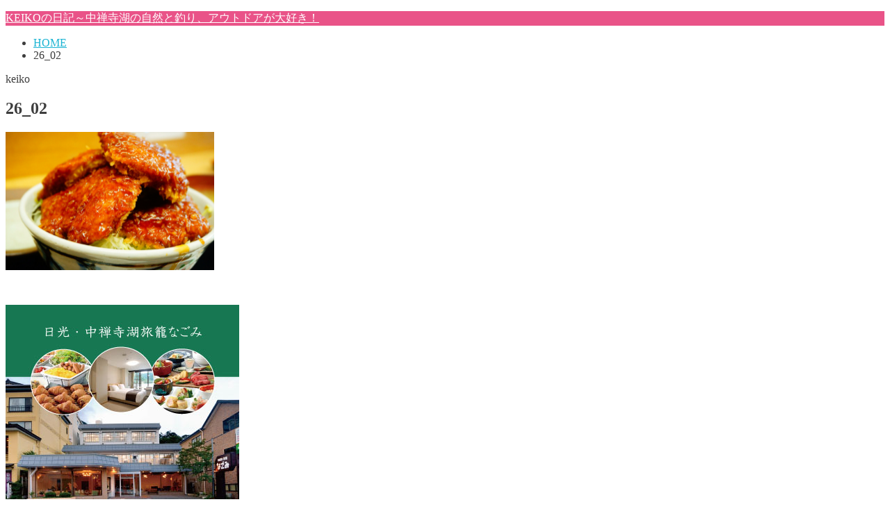

--- FILE ---
content_type: text/html; charset=UTF-8
request_url: https://keikodiary.blog/shokuji-chuzenjiko-ninki.html/attachment/26_02
body_size: 16264
content:
<!doctype html> <!--[if lt IE 7]><html dir="ltr" lang="ja" prefix="og: https://ogp.me/ns#" class="no-js lt-ie9 lt-ie8 lt-ie7"><![endif]--> <!--[if (IE 7)&!(IEMobile)]><html dir="ltr" lang="ja" prefix="og: https://ogp.me/ns#" class="no-js lt-ie9 lt-ie8"><![endif]--> <!--[if (IE 8)&!(IEMobile)]><html dir="ltr" lang="ja" prefix="og: https://ogp.me/ns#" class="no-js lt-ie9"><![endif]--> <!--[if gt IE 8]><!--><html dir="ltr" lang="ja" prefix="og: https://ogp.me/ns#" class="no-js"><!--<![endif]--><head><meta charset="utf-8"><meta http-equiv="X-UA-Compatible" content="IE=edge"><title>26_02 | KEIKOの日記～中禅寺湖の自然と釣り、アウトドアが大好き！</title><meta name="HandheldFriendly" content="True"><meta name="MobileOptimized" content="320"><meta name="viewport" content="width=device-width, initial-scale=1"/><link rel="apple-touch-icon" href="https://keikodiary.blog/wp-content/themes/jstork/library/images/apple-touch-icon.png"><link rel="icon" href="https://keikodiary.blog/wp-content/themes/jstork/library/images/favicon.png"><link rel="pingback" href="https://keikodiary.blog/xmlrpc.php"> <!--[if IE]><link rel="shortcut icon" href="https://keikodiary.blog/wp-content/themes/jstork/library/images/favicon.ico"> <![endif]--> <!--[if lt IE 9]> <script src="//html5shiv.googlecode.com/svn/trunk/html5.js"></script> <script src="//css3-mediaqueries-js.googlecode.com/svn/trunk/css3-mediaqueries.js"></script> <![endif]--><meta name="robots" content="max-image-preview:large" /><meta name="author" content="keiko"/><link rel="canonical" href="https://keikodiary.blog/shokuji-chuzenjiko-ninki.html/attachment/26_02" /><meta name="generator" content="All in One SEO (AIOSEO) 4.9.3" /><meta property="og:locale" content="ja_JP" /><meta property="og:site_name" content="KEIKOの日記～中禅寺湖の自然と釣り、アウトドアが大好き！ | 日光中禅寺湖が大好きな釣りガールです" /><meta property="og:type" content="article" /><meta property="og:title" content="26_02 | KEIKOの日記～中禅寺湖の自然と釣り、アウトドアが大好き！" /><meta property="og:url" content="https://keikodiary.blog/shokuji-chuzenjiko-ninki.html/attachment/26_02" /><meta property="article:published_time" content="2017-10-12T10:43:48+00:00" /><meta property="article:modified_time" content="2017-10-12T10:43:48+00:00" /><meta name="twitter:card" content="summary" /><meta name="twitter:title" content="26_02 | KEIKOの日記～中禅寺湖の自然と釣り、アウトドアが大好き！" /> <script type="application/ld+json" class="aioseo-schema">{"@context":"https:\/\/schema.org","@graph":[{"@type":"BreadcrumbList","@id":"https:\/\/keikodiary.blog\/shokuji-chuzenjiko-ninki.html\/attachment\/26_02#breadcrumblist","itemListElement":[{"@type":"ListItem","@id":"https:\/\/keikodiary.blog#listItem","position":1,"name":"\u30db\u30fc\u30e0","item":"https:\/\/keikodiary.blog","nextItem":{"@type":"ListItem","@id":"https:\/\/keikodiary.blog\/shokuji-chuzenjiko-ninki.html\/attachment\/26_02#listItem","name":"26_02"}},{"@type":"ListItem","@id":"https:\/\/keikodiary.blog\/shokuji-chuzenjiko-ninki.html\/attachment\/26_02#listItem","position":2,"name":"26_02","previousItem":{"@type":"ListItem","@id":"https:\/\/keikodiary.blog#listItem","name":"\u30db\u30fc\u30e0"}}]},{"@type":"ItemPage","@id":"https:\/\/keikodiary.blog\/shokuji-chuzenjiko-ninki.html\/attachment\/26_02#itempage","url":"https:\/\/keikodiary.blog\/shokuji-chuzenjiko-ninki.html\/attachment\/26_02","name":"26_02 | KEIKO\u306e\u65e5\u8a18\uff5e\u4e2d\u7985\u5bfa\u6e56\u306e\u81ea\u7136\u3068\u91e3\u308a\u3001\u30a2\u30a6\u30c8\u30c9\u30a2\u304c\u5927\u597d\u304d\uff01","inLanguage":"ja","isPartOf":{"@id":"https:\/\/keikodiary.blog\/#website"},"breadcrumb":{"@id":"https:\/\/keikodiary.blog\/shokuji-chuzenjiko-ninki.html\/attachment\/26_02#breadcrumblist"},"author":{"@id":"https:\/\/keikodiary.blog\/author\/keiko#author"},"creator":{"@id":"https:\/\/keikodiary.blog\/author\/keiko#author"},"datePublished":"2017-10-12T19:43:48+09:00","dateModified":"2017-10-12T19:43:48+09:00"},{"@type":"Organization","@id":"https:\/\/keikodiary.blog\/#organization","name":"KEIKO\u306e\u65e5\u8a18\uff5e\u4e2d\u7985\u5bfa\u6e56\u306e\u81ea\u7136\u3068\u91e3\u308a\u3001\u30a2\u30a6\u30c8\u30c9\u30a2\u304c\u5927\u597d\u304d\uff01","description":"\u65e5\u5149\u4e2d\u7985\u5bfa\u6e56\u304c\u5927\u597d\u304d\u306a\u91e3\u308a\u30ac\u30fc\u30eb\u3067\u3059","url":"https:\/\/keikodiary.blog\/"},{"@type":"Person","@id":"https:\/\/keikodiary.blog\/author\/keiko#author","url":"https:\/\/keikodiary.blog\/author\/keiko","name":"keiko","image":{"@type":"ImageObject","@id":"https:\/\/keikodiary.blog\/shokuji-chuzenjiko-ninki.html\/attachment\/26_02#authorImage","url":"https:\/\/secure.gravatar.com\/avatar\/8aa74a934f20490e7568463c4cce1271c58f37eb14b9eceb81b82605e2790e22?s=96&d=mm&r=g","width":96,"height":96,"caption":"keiko"}},{"@type":"WebSite","@id":"https:\/\/keikodiary.blog\/#website","url":"https:\/\/keikodiary.blog\/","name":"KEIKO\u306e\u65e5\u8a18\uff5e\u4e2d\u7985\u5bfa\u6e56\u306e\u81ea\u7136\u3068\u91e3\u308a\u3001\u30a2\u30a6\u30c8\u30c9\u30a2\u304c\u5927\u597d\u304d\uff01","description":"\u65e5\u5149\u4e2d\u7985\u5bfa\u6e56\u304c\u5927\u597d\u304d\u306a\u91e3\u308a\u30ac\u30fc\u30eb\u3067\u3059","inLanguage":"ja","publisher":{"@id":"https:\/\/keikodiary.blog\/#organization"}}]}</script> <link rel='dns-prefetch' href='//ajax.googleapis.com' /><link rel='dns-prefetch' href='//fonts.googleapis.com' /><link rel='dns-prefetch' href='//maxcdn.bootstrapcdn.com' /><link rel="alternate" type="application/rss+xml" title="KEIKOの日記～中禅寺湖の自然と釣り、アウトドアが大好き！ &raquo; フィード" href="https://keikodiary.blog/feed" /><link rel="alternate" type="application/rss+xml" title="KEIKOの日記～中禅寺湖の自然と釣り、アウトドアが大好き！ &raquo; コメントフィード" href="https://keikodiary.blog/comments/feed" /><link rel="alternate" title="oEmbed (JSON)" type="application/json+oembed" href="https://keikodiary.blog/wp-json/oembed/1.0/embed?url=https%3A%2F%2Fkeikodiary.blog%2Fshokuji-chuzenjiko-ninki.html%2Fattachment%2F26_02" /><link rel="alternate" title="oEmbed (XML)" type="text/xml+oembed" href="https://keikodiary.blog/wp-json/oembed/1.0/embed?url=https%3A%2F%2Fkeikodiary.blog%2Fshokuji-chuzenjiko-ninki.html%2Fattachment%2F26_02&#038;format=xml" /><style id='wp-img-auto-sizes-contain-inline-css' type='text/css'>img:is([sizes=auto i],[sizes^="auto," i]){contain-intrinsic-size:3000px 1500px}
/*# sourceURL=wp-img-auto-sizes-contain-inline-css */</style><style id='wp-emoji-styles-inline-css' type='text/css'>img.wp-smiley, img.emoji {
		display: inline !important;
		border: none !important;
		box-shadow: none !important;
		height: 1em !important;
		width: 1em !important;
		margin: 0 0.07em !important;
		vertical-align: -0.1em !important;
		background: none !important;
		padding: 0 !important;
	}
/*# sourceURL=wp-emoji-styles-inline-css */</style><style id='wp-block-library-inline-css' type='text/css'>:root{--wp-block-synced-color:#7a00df;--wp-block-synced-color--rgb:122,0,223;--wp-bound-block-color:var(--wp-block-synced-color);--wp-editor-canvas-background:#ddd;--wp-admin-theme-color:#007cba;--wp-admin-theme-color--rgb:0,124,186;--wp-admin-theme-color-darker-10:#006ba1;--wp-admin-theme-color-darker-10--rgb:0,107,160.5;--wp-admin-theme-color-darker-20:#005a87;--wp-admin-theme-color-darker-20--rgb:0,90,135;--wp-admin-border-width-focus:2px}@media (min-resolution:192dpi){:root{--wp-admin-border-width-focus:1.5px}}.wp-element-button{cursor:pointer}:root .has-very-light-gray-background-color{background-color:#eee}:root .has-very-dark-gray-background-color{background-color:#313131}:root .has-very-light-gray-color{color:#eee}:root .has-very-dark-gray-color{color:#313131}:root .has-vivid-green-cyan-to-vivid-cyan-blue-gradient-background{background:linear-gradient(135deg,#00d084,#0693e3)}:root .has-purple-crush-gradient-background{background:linear-gradient(135deg,#34e2e4,#4721fb 50%,#ab1dfe)}:root .has-hazy-dawn-gradient-background{background:linear-gradient(135deg,#faaca8,#dad0ec)}:root .has-subdued-olive-gradient-background{background:linear-gradient(135deg,#fafae1,#67a671)}:root .has-atomic-cream-gradient-background{background:linear-gradient(135deg,#fdd79a,#004a59)}:root .has-nightshade-gradient-background{background:linear-gradient(135deg,#330968,#31cdcf)}:root .has-midnight-gradient-background{background:linear-gradient(135deg,#020381,#2874fc)}:root{--wp--preset--font-size--normal:16px;--wp--preset--font-size--huge:42px}.has-regular-font-size{font-size:1em}.has-larger-font-size{font-size:2.625em}.has-normal-font-size{font-size:var(--wp--preset--font-size--normal)}.has-huge-font-size{font-size:var(--wp--preset--font-size--huge)}.has-text-align-center{text-align:center}.has-text-align-left{text-align:left}.has-text-align-right{text-align:right}.has-fit-text{white-space:nowrap!important}#end-resizable-editor-section{display:none}.aligncenter{clear:both}.items-justified-left{justify-content:flex-start}.items-justified-center{justify-content:center}.items-justified-right{justify-content:flex-end}.items-justified-space-between{justify-content:space-between}.screen-reader-text{border:0;clip-path:inset(50%);height:1px;margin:-1px;overflow:hidden;padding:0;position:absolute;width:1px;word-wrap:normal!important}.screen-reader-text:focus{background-color:#ddd;clip-path:none;color:#444;display:block;font-size:1em;height:auto;left:5px;line-height:normal;padding:15px 23px 14px;text-decoration:none;top:5px;width:auto;z-index:100000}html :where(.has-border-color){border-style:solid}html :where([style*=border-top-color]){border-top-style:solid}html :where([style*=border-right-color]){border-right-style:solid}html :where([style*=border-bottom-color]){border-bottom-style:solid}html :where([style*=border-left-color]){border-left-style:solid}html :where([style*=border-width]){border-style:solid}html :where([style*=border-top-width]){border-top-style:solid}html :where([style*=border-right-width]){border-right-style:solid}html :where([style*=border-bottom-width]){border-bottom-style:solid}html :where([style*=border-left-width]){border-left-style:solid}html :where(img[class*=wp-image-]){height:auto;max-width:100%}:where(figure){margin:0 0 1em}html :where(.is-position-sticky){--wp-admin--admin-bar--position-offset:var(--wp-admin--admin-bar--height,0px)}@media screen and (max-width:600px){html :where(.is-position-sticky){--wp-admin--admin-bar--position-offset:0px}}

/*# sourceURL=wp-block-library-inline-css */</style><style id='global-styles-inline-css' type='text/css'>:root{--wp--preset--aspect-ratio--square: 1;--wp--preset--aspect-ratio--4-3: 4/3;--wp--preset--aspect-ratio--3-4: 3/4;--wp--preset--aspect-ratio--3-2: 3/2;--wp--preset--aspect-ratio--2-3: 2/3;--wp--preset--aspect-ratio--16-9: 16/9;--wp--preset--aspect-ratio--9-16: 9/16;--wp--preset--color--black: #000000;--wp--preset--color--cyan-bluish-gray: #abb8c3;--wp--preset--color--white: #ffffff;--wp--preset--color--pale-pink: #f78da7;--wp--preset--color--vivid-red: #cf2e2e;--wp--preset--color--luminous-vivid-orange: #ff6900;--wp--preset--color--luminous-vivid-amber: #fcb900;--wp--preset--color--light-green-cyan: #7bdcb5;--wp--preset--color--vivid-green-cyan: #00d084;--wp--preset--color--pale-cyan-blue: #8ed1fc;--wp--preset--color--vivid-cyan-blue: #0693e3;--wp--preset--color--vivid-purple: #9b51e0;--wp--preset--gradient--vivid-cyan-blue-to-vivid-purple: linear-gradient(135deg,rgb(6,147,227) 0%,rgb(155,81,224) 100%);--wp--preset--gradient--light-green-cyan-to-vivid-green-cyan: linear-gradient(135deg,rgb(122,220,180) 0%,rgb(0,208,130) 100%);--wp--preset--gradient--luminous-vivid-amber-to-luminous-vivid-orange: linear-gradient(135deg,rgb(252,185,0) 0%,rgb(255,105,0) 100%);--wp--preset--gradient--luminous-vivid-orange-to-vivid-red: linear-gradient(135deg,rgb(255,105,0) 0%,rgb(207,46,46) 100%);--wp--preset--gradient--very-light-gray-to-cyan-bluish-gray: linear-gradient(135deg,rgb(238,238,238) 0%,rgb(169,184,195) 100%);--wp--preset--gradient--cool-to-warm-spectrum: linear-gradient(135deg,rgb(74,234,220) 0%,rgb(151,120,209) 20%,rgb(207,42,186) 40%,rgb(238,44,130) 60%,rgb(251,105,98) 80%,rgb(254,248,76) 100%);--wp--preset--gradient--blush-light-purple: linear-gradient(135deg,rgb(255,206,236) 0%,rgb(152,150,240) 100%);--wp--preset--gradient--blush-bordeaux: linear-gradient(135deg,rgb(254,205,165) 0%,rgb(254,45,45) 50%,rgb(107,0,62) 100%);--wp--preset--gradient--luminous-dusk: linear-gradient(135deg,rgb(255,203,112) 0%,rgb(199,81,192) 50%,rgb(65,88,208) 100%);--wp--preset--gradient--pale-ocean: linear-gradient(135deg,rgb(255,245,203) 0%,rgb(182,227,212) 50%,rgb(51,167,181) 100%);--wp--preset--gradient--electric-grass: linear-gradient(135deg,rgb(202,248,128) 0%,rgb(113,206,126) 100%);--wp--preset--gradient--midnight: linear-gradient(135deg,rgb(2,3,129) 0%,rgb(40,116,252) 100%);--wp--preset--font-size--small: 13px;--wp--preset--font-size--medium: 20px;--wp--preset--font-size--large: 36px;--wp--preset--font-size--x-large: 42px;--wp--preset--spacing--20: 0.44rem;--wp--preset--spacing--30: 0.67rem;--wp--preset--spacing--40: 1rem;--wp--preset--spacing--50: 1.5rem;--wp--preset--spacing--60: 2.25rem;--wp--preset--spacing--70: 3.38rem;--wp--preset--spacing--80: 5.06rem;--wp--preset--shadow--natural: 6px 6px 9px rgba(0, 0, 0, 0.2);--wp--preset--shadow--deep: 12px 12px 50px rgba(0, 0, 0, 0.4);--wp--preset--shadow--sharp: 6px 6px 0px rgba(0, 0, 0, 0.2);--wp--preset--shadow--outlined: 6px 6px 0px -3px rgb(255, 255, 255), 6px 6px rgb(0, 0, 0);--wp--preset--shadow--crisp: 6px 6px 0px rgb(0, 0, 0);}:where(.is-layout-flex){gap: 0.5em;}:where(.is-layout-grid){gap: 0.5em;}body .is-layout-flex{display: flex;}.is-layout-flex{flex-wrap: wrap;align-items: center;}.is-layout-flex > :is(*, div){margin: 0;}body .is-layout-grid{display: grid;}.is-layout-grid > :is(*, div){margin: 0;}:where(.wp-block-columns.is-layout-flex){gap: 2em;}:where(.wp-block-columns.is-layout-grid){gap: 2em;}:where(.wp-block-post-template.is-layout-flex){gap: 1.25em;}:where(.wp-block-post-template.is-layout-grid){gap: 1.25em;}.has-black-color{color: var(--wp--preset--color--black) !important;}.has-cyan-bluish-gray-color{color: var(--wp--preset--color--cyan-bluish-gray) !important;}.has-white-color{color: var(--wp--preset--color--white) !important;}.has-pale-pink-color{color: var(--wp--preset--color--pale-pink) !important;}.has-vivid-red-color{color: var(--wp--preset--color--vivid-red) !important;}.has-luminous-vivid-orange-color{color: var(--wp--preset--color--luminous-vivid-orange) !important;}.has-luminous-vivid-amber-color{color: var(--wp--preset--color--luminous-vivid-amber) !important;}.has-light-green-cyan-color{color: var(--wp--preset--color--light-green-cyan) !important;}.has-vivid-green-cyan-color{color: var(--wp--preset--color--vivid-green-cyan) !important;}.has-pale-cyan-blue-color{color: var(--wp--preset--color--pale-cyan-blue) !important;}.has-vivid-cyan-blue-color{color: var(--wp--preset--color--vivid-cyan-blue) !important;}.has-vivid-purple-color{color: var(--wp--preset--color--vivid-purple) !important;}.has-black-background-color{background-color: var(--wp--preset--color--black) !important;}.has-cyan-bluish-gray-background-color{background-color: var(--wp--preset--color--cyan-bluish-gray) !important;}.has-white-background-color{background-color: var(--wp--preset--color--white) !important;}.has-pale-pink-background-color{background-color: var(--wp--preset--color--pale-pink) !important;}.has-vivid-red-background-color{background-color: var(--wp--preset--color--vivid-red) !important;}.has-luminous-vivid-orange-background-color{background-color: var(--wp--preset--color--luminous-vivid-orange) !important;}.has-luminous-vivid-amber-background-color{background-color: var(--wp--preset--color--luminous-vivid-amber) !important;}.has-light-green-cyan-background-color{background-color: var(--wp--preset--color--light-green-cyan) !important;}.has-vivid-green-cyan-background-color{background-color: var(--wp--preset--color--vivid-green-cyan) !important;}.has-pale-cyan-blue-background-color{background-color: var(--wp--preset--color--pale-cyan-blue) !important;}.has-vivid-cyan-blue-background-color{background-color: var(--wp--preset--color--vivid-cyan-blue) !important;}.has-vivid-purple-background-color{background-color: var(--wp--preset--color--vivid-purple) !important;}.has-black-border-color{border-color: var(--wp--preset--color--black) !important;}.has-cyan-bluish-gray-border-color{border-color: var(--wp--preset--color--cyan-bluish-gray) !important;}.has-white-border-color{border-color: var(--wp--preset--color--white) !important;}.has-pale-pink-border-color{border-color: var(--wp--preset--color--pale-pink) !important;}.has-vivid-red-border-color{border-color: var(--wp--preset--color--vivid-red) !important;}.has-luminous-vivid-orange-border-color{border-color: var(--wp--preset--color--luminous-vivid-orange) !important;}.has-luminous-vivid-amber-border-color{border-color: var(--wp--preset--color--luminous-vivid-amber) !important;}.has-light-green-cyan-border-color{border-color: var(--wp--preset--color--light-green-cyan) !important;}.has-vivid-green-cyan-border-color{border-color: var(--wp--preset--color--vivid-green-cyan) !important;}.has-pale-cyan-blue-border-color{border-color: var(--wp--preset--color--pale-cyan-blue) !important;}.has-vivid-cyan-blue-border-color{border-color: var(--wp--preset--color--vivid-cyan-blue) !important;}.has-vivid-purple-border-color{border-color: var(--wp--preset--color--vivid-purple) !important;}.has-vivid-cyan-blue-to-vivid-purple-gradient-background{background: var(--wp--preset--gradient--vivid-cyan-blue-to-vivid-purple) !important;}.has-light-green-cyan-to-vivid-green-cyan-gradient-background{background: var(--wp--preset--gradient--light-green-cyan-to-vivid-green-cyan) !important;}.has-luminous-vivid-amber-to-luminous-vivid-orange-gradient-background{background: var(--wp--preset--gradient--luminous-vivid-amber-to-luminous-vivid-orange) !important;}.has-luminous-vivid-orange-to-vivid-red-gradient-background{background: var(--wp--preset--gradient--luminous-vivid-orange-to-vivid-red) !important;}.has-very-light-gray-to-cyan-bluish-gray-gradient-background{background: var(--wp--preset--gradient--very-light-gray-to-cyan-bluish-gray) !important;}.has-cool-to-warm-spectrum-gradient-background{background: var(--wp--preset--gradient--cool-to-warm-spectrum) !important;}.has-blush-light-purple-gradient-background{background: var(--wp--preset--gradient--blush-light-purple) !important;}.has-blush-bordeaux-gradient-background{background: var(--wp--preset--gradient--blush-bordeaux) !important;}.has-luminous-dusk-gradient-background{background: var(--wp--preset--gradient--luminous-dusk) !important;}.has-pale-ocean-gradient-background{background: var(--wp--preset--gradient--pale-ocean) !important;}.has-electric-grass-gradient-background{background: var(--wp--preset--gradient--electric-grass) !important;}.has-midnight-gradient-background{background: var(--wp--preset--gradient--midnight) !important;}.has-small-font-size{font-size: var(--wp--preset--font-size--small) !important;}.has-medium-font-size{font-size: var(--wp--preset--font-size--medium) !important;}.has-large-font-size{font-size: var(--wp--preset--font-size--large) !important;}.has-x-large-font-size{font-size: var(--wp--preset--font-size--x-large) !important;}
/*# sourceURL=global-styles-inline-css */</style><style id='classic-theme-styles-inline-css' type='text/css'>/*! This file is auto-generated */
.wp-block-button__link{color:#fff;background-color:#32373c;border-radius:9999px;box-shadow:none;text-decoration:none;padding:calc(.667em + 2px) calc(1.333em + 2px);font-size:1.125em}.wp-block-file__button{background:#32373c;color:#fff;text-decoration:none}
/*# sourceURL=/wp-includes/css/classic-themes.min.css */</style><link rel='stylesheet' id='pz-linkcard-css-css' href='//keikodiary.blog/wp-content/uploads/pz-linkcard/style/style.min.css' type='text/css' media='all' /><link rel='stylesheet' id='toc-screen-css' href='https://keikodiary.blog/wp-content/plugins/table-of-contents-plus/screen.min.css' type='text/css' media='all' /><link rel='stylesheet' id='style-css' href='https://keikodiary.blog/wp-content/cache/autoptimize/autoptimize_single_a854d8bf285193158a7d4c4684f31195.php' type='text/css' media='all' /><link rel='stylesheet' id='child-style-css' href='https://keikodiary.blog/wp-content/cache/autoptimize/autoptimize_single_baff439b53c5f945c05ae624a93d7cb1.php' type='text/css' media='all' /><link rel='stylesheet' id='slick-css' href='https://keikodiary.blog/wp-content/cache/autoptimize/autoptimize_single_9a7d7c994af444c42dfaab8b5739860b.php' type='text/css' media='all' /><link rel='stylesheet' id='shortcode-css' href='https://keikodiary.blog/wp-content/cache/autoptimize/autoptimize_single_36afe6570481e5afe51365eedc248360.php' type='text/css' media='all' /><link rel='stylesheet' id='gf_Concert-css' href='//fonts.googleapis.com/css?family=Concert+One' type='text/css' media='all' /><link rel='stylesheet' id='gf_Lato-css' href='//fonts.googleapis.com/css?family=Lato' type='text/css' media='all' /><link rel='stylesheet' id='fontawesome-css' href='//maxcdn.bootstrapcdn.com/font-awesome/4.7.0/css/font-awesome.min.css' type='text/css' media='all' /><link rel='stylesheet' id='remodal-css' href='https://keikodiary.blog/wp-content/cache/autoptimize/autoptimize_single_71d45855733547a06742c499a85a7cc4.php' type='text/css' media='all' /><link rel='stylesheet' id='taxopress-frontend-css-css' href='https://keikodiary.blog/wp-content/cache/autoptimize/autoptimize_single_6a0279ebd08cb8787e00b98b4663954c.php' type='text/css' media='all' /><link rel='stylesheet' id='newpost-catch-css' href='https://keikodiary.blog/wp-content/cache/autoptimize/autoptimize_single_14f598226c33178bfffa52ef48d851a8.php' type='text/css' media='all' /><link rel='stylesheet' id='tablepress-default-css' href='https://keikodiary.blog/wp-content/tablepress-combined.min.css' type='text/css' media='all' /> <script type="text/javascript" src="//ajax.googleapis.com/ajax/libs/jquery/1.12.4/jquery.min.js" id="jquery-js"></script> <script defer type="text/javascript" src="https://keikodiary.blog/wp-content/cache/autoptimize/autoptimize_single_8fa2b9763d58f6cffcb0218dcc145b02.php" id="taxopress-frontend-js-js"></script> <link rel="https://api.w.org/" href="https://keikodiary.blog/wp-json/" /><link rel="alternate" title="JSON" type="application/json" href="https://keikodiary.blog/wp-json/wp/v2/media/254" /><link rel="EditURI" type="application/rsd+xml" title="RSD" href="https://keikodiary.blog/xmlrpc.php?rsd" /><link rel='shortlink' href='https://keikodiary.blog/?p=254' /><style type="text/css">body{color: #3E3E3E;}
a, #breadcrumb li.bc_homelink a::before, .authorbox .author_sns li a::before{color: #1BB4D3;}
a:hover{color: #E69B9B;}
.article-footer .post-categories li a,.article-footer .tags a,.accordionBtn{  background: #1BB4D3;  border-color: #1BB4D3;}
.article-footer .tags a{color:#1BB4D3; background: none;}
.article-footer .post-categories li a:hover,.article-footer .tags a:hover,.accordionBtn.active{ background:#E69B9B;  border-color:#E69B9B;}
input[type="text"],input[type="password"],input[type="datetime"],input[type="datetime-local"],input[type="date"],input[type="month"],input[type="time"],input[type="week"],input[type="number"],input[type="email"],input[type="url"],input[type="search"],input[type="tel"],input[type="color"],select,textarea,.field { background-color: #ffffff;}
.header{color: #ffffff;}
.bgfull .header,.header.bg,.header #inner-header,.menu-sp{background: #e95388;}
#logo a{color: #ffffff;}
#g_nav .nav li a,.nav_btn,.menu-sp a,.menu-sp a,.menu-sp > ul:after{color: #edf9fc;}
#logo a:hover,#g_nav .nav li a:hover,.nav_btn:hover{color:#eeeeee;}
@media only screen and (min-width: 768px) {
.nav > li > a:after{background: #eeeeee;}
.nav ul {background: #666666;}
#g_nav .nav li ul.sub-menu li a{color: #f7f7f7;}
}
@media only screen and (max-width: 1165px) {
.site_description{background: #e95388; color: #ffffff;}
}
#inner-content, #breadcrumb, .entry-content blockquote:before, .entry-content blockquote:after{background: #ffffff}
.top-post-list .post-list:before{background: #1BB4D3;}
.widget li a:after{color: #1BB4D3;}
.entry-content h2,.widgettitle,.accordion::before{background: #e95388; color: #ffffff;}
.entry-content h3{border-color: #e95388;}
.h_boader .entry-content h2{border-color: #e95388; color: #3E3E3E;}
.h_balloon .entry-content h2:after{border-top-color: #e95388;}
.entry-content ul li:before{ background: #e95388;}
.entry-content ol li:before{ background: #e95388;}
.post-list-card .post-list .eyecatch .cat-name,.top-post-list .post-list .eyecatch .cat-name,.byline .cat-name,.single .authorbox .author-newpost li .cat-name,.related-box li .cat-name,.carouselwrap .cat-name,.eyecatch .cat-name{background: #fcee21; color:  #444444;}
ul.wpp-list li a:before{background: #e95388; color: #ffffff;}
.readmore a{border:1px solid #1BB4D3;color:#1BB4D3;}
.readmore a:hover{background:#1BB4D3;color:#fff;}
.btn-wrap a{background: #1BB4D3;border: 1px solid #1BB4D3;}
.btn-wrap a:hover{background: #E69B9B;border-color: #E69B9B;}
.btn-wrap.simple a{border:1px solid #1BB4D3;color:#1BB4D3;}
.btn-wrap.simple a:hover{background:#1BB4D3;}
.blue-btn, .comment-reply-link, #submit { background-color: #1BB4D3; }
.blue-btn:hover, .comment-reply-link:hover, #submit:hover, .blue-btn:focus, .comment-reply-link:focus, #submit:focus {background-color: #E69B9B; }
#sidebar1{color: #444444;}
.widget:not(.widget_text) a{color:#666666;}
.widget:not(.widget_text) a:hover{color:#999999;}
.bgfull #footer-top,#footer-top .inner,.cta-inner{background-color: #666666; color: #CACACA;}
.footer a,#footer-top a{color: #f7f7f7;}
#footer-top .widgettitle{color: #CACACA;}
.bgfull .footer,.footer.bg,.footer .inner {background-color: #666666;color: #CACACA;}
.footer-links li a:before{ color: #e95388;}
.pagination a, .pagination span,.page-links a{border-color: #1BB4D3; color: #1BB4D3;}
.pagination .current,.pagination .current:hover,.page-links ul > li > span{background-color: #1BB4D3; border-color: #1BB4D3;}
.pagination a:hover, .pagination a:focus,.page-links a:hover, .page-links a:focus{background-color: #1BB4D3; color: #fff;}</style></head><body class="attachment wp-singular attachment-template-default single single-attachment postid-254 attachmentid-254 attachment-png wp-theme-jstork wp-child-theme-jstork_custom bgnormal pannavi_on h_balloon sidebarright undo_off"><div id="container" class="h_balloon  "><header class="header animated fadeIn  " role="banner"><div id="inner-header" class="wrap cf"><div id="logo" class="gf "><p class="h1 text"><a href="https://keikodiary.blog">KEIKOの日記～中禅寺湖の自然と釣り、アウトドアが大好き！</a></p></div></div></header><div id="breadcrumb" class="breadcrumb inner wrap cf"><ul itemscope itemtype="http://schema.org/BreadcrumbList"><li itemprop="itemListElement" itemscope itemtype="http://schema.org/ListItem" class="bc_homelink"><a itemprop="item" href="https://keikodiary.blog/"><span itemprop="name"> HOME</span></a><meta itemprop="position" content="1" /></li><li itemprop="itemListElement" itemscope itemtype="http://schema.org/ListItem" class="bc_posttitle"><span itemprop="name">26_02</span><meta itemprop="position" content="3" /></li></ul></div><div id="content"><div id="inner-content" class="wrap cf"><main id="main" class="m-all t-all d-5of7 cf" role="main"><article id="post-254" class="post-254 attachment type-attachment status-inherit hentry article cf" role="article"><header class="article-header entry-header"><p class="byline entry-meta vcard cf"> <span class="writer name author"><span class="fn">keiko</span></span></p><h1 class="entry-title single-title" itemprop="headline" rel="bookmark">26_02</h1></header><section class="entry-content cf"><p class="attachment"><a href='https://keikodiary.blog/wp-content/uploads/2017/09/26_02.png'><img fetchpriority="high" decoding="async" width="300" height="199" src="https://keikodiary.blog/wp-content/uploads/2017/09/26_02-300x199.png" class="attachment-medium size-medium" alt="" srcset="https://keikodiary.blog/wp-content/uploads/2017/09/26_02-300x200.png 300w, https://keikodiary.blog/wp-content/uploads/2017/09/26_02-768x510.png 768w, https://keikodiary.blog/wp-content/uploads/2017/09/26_02.png 885w" sizes="(max-width: 300px) 100vw, 300px" /></a></p><div class="add"><div id="text-5" class="widget widget_text"><div class="textwidget"><p><a href="https://keikodiary.blog/affiliate/nagomi/"><img decoding="async" src="https://keikodiary.blog/affiliate/img/nagomi336x280.jpg" width="336" height="280" style="margin:30px 0;" /></a></p></div></div></div></section></article><div class="np-post"><div class="navigation"><div class="prev np-post-list"><div class="home_link"> <a href="https://keikodiary.blog"><figure class="eyecatch"><i class="fa fa-home"></i></figure><span class="ttl">トップページへ</span></a></div></div><div class="next np-post-list"><div class="home_link"> <a href="https://keikodiary.blog"><span class="ttl">トップページへ</span><figure class="eyecatch"><i class="fa fa-home"></i></figure></a></div></div></div></div><div class="related-box original-related wow animated fadeIn cf"><div class="inbox"><h2 class="related-h h_ttl"><span class="gf">RECOMMEND</span>こちらの記事も人気です。</h2><div class="related-post"><ul class="related-list cf"><li rel="bookmark" title="中禅寺湖でワカサギ釣りを初体験！入れ食いが止まらない！"> <a href="https://keikodiary.blog/tsuri-chuzenjiko-wakasagi.html" rel=\"bookmark" title="中禅寺湖でワカサギ釣りを初体験！入れ食いが止まらない！" class="title"><figure class="eyecatch"> <img width="300" height="200" src="https://keikodiary.blog/wp-content/uploads/2017/10/25_01-300x200.png" class="attachment-post-thum size-post-thum wp-post-image" alt="" decoding="async" srcset="https://keikodiary.blog/wp-content/uploads/2017/10/25_01-300x200.png 300w, https://keikodiary.blog/wp-content/uploads/2017/10/25_01-768x511.png 768w, https://keikodiary.blog/wp-content/uploads/2017/10/25_01.png 845w" sizes="(max-width: 300px) 100vw, 300px" /> <span class="cat-name">釣り</span></figure><h3 class="ttl"> 中禅寺湖でワカサギ釣りを初体験！入れ食いが止まらない！</h3> </a></li><li rel="bookmark" title="私のお気に入り！中禅寺湖のおしゃれランチを満喫"> <a href="https://keikodiary.blog/shokuji-chuzenjiko-lunch.html" rel=\"bookmark" title="私のお気に入り！中禅寺湖のおしゃれランチを満喫" class="title"><figure class="eyecatch"> <img width="300" height="200" src="https://keikodiary.blog/wp-content/uploads/2017/10/16_01-300x200.png" class="attachment-post-thum size-post-thum wp-post-image" alt="" decoding="async" loading="lazy" srcset="https://keikodiary.blog/wp-content/uploads/2017/10/16_01-300x200.png 300w, https://keikodiary.blog/wp-content/uploads/2017/10/16_01-768x512.png 768w, https://keikodiary.blog/wp-content/uploads/2017/10/16_01.png 867w" sizes="auto, (max-width: 300px) 100vw, 300px" /> <span class="cat-name">食事</span></figure><h3 class="ttl"> 私のお気に入り！中禅寺湖のおしゃれランチを満喫</h3> </a></li><li rel="bookmark" title="釣り放題！私がよく行く中禅寺湖の釣りスポットを紹介します"> <a href="https://keikodiary.blog/tsuri-chuzenjiko-spot.html" rel=\"bookmark" title="釣り放題！私がよく行く中禅寺湖の釣りスポットを紹介します" class="title"><figure class="eyecatch"> <img width="300" height="200" src="https://keikodiary.blog/wp-content/uploads/2017/10/15_01-300x200.png" class="attachment-post-thum size-post-thum wp-post-image" alt="" decoding="async" loading="lazy" srcset="https://keikodiary.blog/wp-content/uploads/2017/10/15_01-300x200.png 300w, https://keikodiary.blog/wp-content/uploads/2017/10/15_01-768x513.png 768w, https://keikodiary.blog/wp-content/uploads/2017/10/15_01.png 883w" sizes="auto, (max-width: 300px) 100vw, 300px" /> <span class="cat-name">釣り</span></figure><h3 class="ttl"> 釣り放題！私がよく行く中禅寺湖の釣りスポットを紹介します</h3> </a></li><li rel="bookmark" title="中禅寺湖の四季を旅で感じたい！季節ごとの気温やおすすめの服装！"> <a href="https://keikodiary.blog/kanko-chuzenjiko-kion.html" rel=\"bookmark" title="中禅寺湖の四季を旅で感じたい！季節ごとの気温やおすすめの服装！" class="title"><figure class="eyecatch"> <img width="300" height="200" src="https://keikodiary.blog/wp-content/uploads/2017/10/22_01-300x200.png" class="attachment-post-thum size-post-thum wp-post-image" alt="" decoding="async" loading="lazy" srcset="https://keikodiary.blog/wp-content/uploads/2017/10/22_01-300x200.png 300w, https://keikodiary.blog/wp-content/uploads/2017/10/22_01-768x512.png 768w, https://keikodiary.blog/wp-content/uploads/2017/10/22_01.png 885w" sizes="auto, (max-width: 300px) 100vw, 300px" /> <span class="cat-name">観光</span></figure><h3 class="ttl"> 中禅寺湖の四季を旅で感じたい！季節ごとの気温やおすすめの服装！</h3> </a></li><li rel="bookmark" title="マス釣りの聖地、中禅寺湖で持ち出し解禁のヒメマス釣りをしてきたよ！"> <a href="https://keikodiary.blog/tsuri-chuzenjiko-himemasu.html" rel=\"bookmark" title="マス釣りの聖地、中禅寺湖で持ち出し解禁のヒメマス釣りをしてきたよ！" class="title"><figure class="eyecatch"> <img width="300" height="200" src="https://keikodiary.blog/wp-content/uploads/2017/10/28_01-300x200.png" class="attachment-post-thum size-post-thum wp-post-image" alt="" decoding="async" loading="lazy" srcset="https://keikodiary.blog/wp-content/uploads/2017/10/28_01-300x200.png 300w, https://keikodiary.blog/wp-content/uploads/2017/10/28_01-768x511.png 768w, https://keikodiary.blog/wp-content/uploads/2017/10/28_01.png 885w" sizes="auto, (max-width: 300px) 100vw, 300px" /> <span class="cat-name">釣り</span></figure><h3 class="ttl"> マス釣りの聖地、中禅寺湖で持ち出し解禁のヒメマス釣りをしてきたよ！</h3> </a></li><li rel="bookmark" title="中禅寺湖の安い旅館って大丈夫？地元民が教える格安旅館のチェック法"> <a href="https://keikodiary.blog/ryokan-chuzenjiko-kakuyasu.html" rel=\"bookmark" title="中禅寺湖の安い旅館って大丈夫？地元民が教える格安旅館のチェック法" class="title"><figure class="eyecatch"> <img width="300" height="200" src="https://keikodiary.blog/wp-content/uploads/2017/10/06_01-300x200.png" class="attachment-post-thum size-post-thum wp-post-image" alt="" decoding="async" loading="lazy" srcset="https://keikodiary.blog/wp-content/uploads/2017/10/06_01-300x200.png 300w, https://keikodiary.blog/wp-content/uploads/2017/10/06_01-768x512.png 768w, https://keikodiary.blog/wp-content/uploads/2017/10/06_01.png 870w" sizes="auto, (max-width: 300px) 100vw, 300px" /> <span class="cat-name">旅館</span></figure><h3 class="ttl"> 中禅寺湖の安い旅館って大丈夫？地元民が教える格安旅館のチェック法</h3> </a></li><li rel="bookmark" title="中禅寺湖の天気は移り変わりが早い！雨季や年間の天候情報"> <a href="https://keikodiary.blog/kikou-chuzenjiko-tenki.html" rel=\"bookmark" title="中禅寺湖の天気は移り変わりが早い！雨季や年間の天候情報" class="title"><figure class="eyecatch"> <img width="300" height="200" src="https://keikodiary.blog/wp-content/uploads/2017/10/14_01-300x200.png" class="attachment-post-thum size-post-thum wp-post-image" alt="" decoding="async" loading="lazy" srcset="https://keikodiary.blog/wp-content/uploads/2017/10/14_01-300x200.png 300w, https://keikodiary.blog/wp-content/uploads/2017/10/14_01-768x512.png 768w, https://keikodiary.blog/wp-content/uploads/2017/10/14_01.png 886w" sizes="auto, (max-width: 300px) 100vw, 300px" /> <span class="cat-name">気候</span></figure><h3 class="ttl"> 中禅寺湖の天気は移り変わりが早い！雨季や年間の天候情報</h3> </a></li><li rel="bookmark" title="お手軽価格で女子に喜ばれる！日光中禅寺湖に行ったらこのお土産"> <a href="https://keikodiary.blog/kanko-chuzenjiko-omiyage.html" rel=\"bookmark" title="お手軽価格で女子に喜ばれる！日光中禅寺湖に行ったらこのお土産" class="title"><figure class="eyecatch"> <img width="300" height="200" src="https://keikodiary.blog/wp-content/uploads/2017/10/12_01-300x200.png" class="attachment-post-thum size-post-thum wp-post-image" alt="" decoding="async" loading="lazy" srcset="https://keikodiary.blog/wp-content/uploads/2017/10/12_01-300x200.png 300w, https://keikodiary.blog/wp-content/uploads/2017/10/12_01-768x513.png 768w, https://keikodiary.blog/wp-content/uploads/2017/10/12_01.png 885w" sizes="auto, (max-width: 300px) 100vw, 300px" /> <span class="cat-name">観光</span></figure><h3 class="ttl"> お手軽価格で女子に喜ばれる！日光中禅寺湖に行ったらこのお土産</h3> </a></li></ul></div></div></div><div class="authorbox wow animated fadeIn" data-wow-delay="0.5s"></div></main><div id="sidebar1" class="sidebar m-all t-all d-2of7 cf" role="complementary"><div id="search-2" class="widget widget_search"><form role="search" method="get" id="searchform" class="searchform cf" action="https://keikodiary.blog/" > <input type="search" placeholder="検索する" value="" name="s" id="s" /> <button type="submit" id="searchsubmit" ><i class="fa fa-search"></i></button></form></div><div id="text-3" class="widget widget_text"><h4 class="widgettitle"><span>プロフィール</span></h4><div class="textwidget"><p><img decoding="async" src="https://keikodiary.blog/wp-content/uploads/2018/03/IMG_2466_preview.jpeg" width="100" /></p><p>「KEIKOの日記」管理人のタカハシケイコです。<br /> 東京の青梅市生まれ、普段は立川で経理課のＯＬとして、おじさまたちに可愛がっていただきながら働いています。</p><p><strong>奥日光、中禅寺湖の自然が大好き！</strong><br /> 初めて釣りに連れて行ってもらった時の思い出が今でも忘れられません。</p><p><strong>そんな自分の気持ちを残していきたいと思い、28歳からブログを始めました！</strong></p><p>趣味はお料理、釣り、アウトドア。<br /> タバコの煙がちょっと苦手。<br /> 現在彼氏募集中です＾＾</p><p>このブログでは今までに行った旅行の体験談を紹介しています。<br /> また、アラサーＯＬの日常や休日の過ごし方を公開中です☆</p></div></div><div id="newpostcatch-2" class="widget widget_newpostcatch"><h4 class="widgettitle"><span>最近の投稿</span></h4><ul id="npcatch" class="npcatch"><li> <a href="https://keikodiary.blog/diary-nikko-kouyou-lightup.html" title="紅葉の日光路！ケイコ的おすすめライトアップスポット５選"><figure> <img src="https://keikodiary.blog/wp-content/uploads/2022/11/IMG_4947-150x150.jpg" width="60" height="60" alt="紅葉の日光路！ケイコ的おすすめライトアップスポット５選" title="紅葉の日光路！ケイコ的おすすめライトアップスポット５選"/></figure><div class="detail"> <span class="title">紅葉の日光路！ケイコ的おすすめライトアップスポット５選</span></div> </a></li><li> <a href="https://keikodiary.blog/touring-bike-nikko.html" title="ケイコ！初ツーリングに行ってきました。もちろん日光ですよ♪"><figure> <img src="https://keikodiary.blog/wp-content/uploads/2021/11/0E42D0F2-81CD-4CA8-8BE0-DD359F66ADA5-150x150.jpeg" width="60" height="60" alt="ケイコ！初ツーリングに行ってきました。もちろん日光ですよ♪" title="ケイコ！初ツーリングに行ってきました。もちろん日光ですよ♪"/></figure><div class="detail"> <span class="title">ケイコ！初ツーリングに行ってきました。もちろん日光ですよ♪</span></div> </a></li><li> <a href="https://keikodiary.blog/kanko-hanabi-chuzenjiko.html" title="中禅寺湖で運良く花火の大輪を楽しむことが出来ました"><figure> <img src="https://keikodiary.blog/wp-content/uploads/2021/09/31dcfbd4430f51db75dc21478fd4f8b2-150x150.jpg" width="60" height="60" alt="中禅寺湖で運良く花火の大輪を楽しむことが出来ました" title="中禅寺湖で運良く花火の大輪を楽しむことが出来ました"/></figure><div class="detail"> <span class="title">中禅寺湖で運良く花火の大輪を楽しむことが出来ました</span></div> </a></li><li> <a href="https://keikodiary.blog/ryokan-osusume-hotel.html" title="中禅寺湖周辺のおすすめホテル6選！湖畔で過ごす癒しの休日"><figure> <img src="https://keikodiary.blog/wp-content/uploads/2020/12/osusume-hotel_07-150x150.jpg" width="60" height="60" alt="中禅寺湖周辺のおすすめホテル6選！湖畔で過ごす癒しの休日" title="中禅寺湖周辺のおすすめホテル6選！湖畔で過ごす癒しの休日"/></figure><div class="detail"> <span class="title">中禅寺湖周辺のおすすめホテル6選！湖畔で過ごす癒しの休日</span></div> </a></li><li> <a href="https://keikodiary.blog/yama-nantaisan.html" title="今日は、日光男体山をケイコがバーチャル登山しちゃいます(笑)"><figure> <img src="https://keikodiary.blog/wp-content/uploads/2020/08/9e87fbbfc74576b454c837cb4339a5fb-150x150.jpg" width="60" height="60" alt="今日は、日光男体山をケイコがバーチャル登山しちゃいます(笑)" title="今日は、日光男体山をケイコがバーチャル登山しちゃいます(笑)"/></figure><div class="detail"> <span class="title">今日は、日光男体山をケイコがバーチャル登山しちゃいます(笑)</span></div> </a></li><li> <a href="https://keikodiary.blog/kanko-chuzenjiko-hiking.html" title="中禅寺湖・奥日光がハイキングに最適なケイコ的理由を教えちゃいます"><figure> <img src="https://keikodiary.blog/wp-content/uploads/2019/06/AC99296A-11C0-4C64-BD6A-EDD90CB74DAC-150x150.jpeg" width="60" height="60" alt="中禅寺湖・奥日光がハイキングに最適なケイコ的理由を教えちゃいます" title="中禅寺湖・奥日光がハイキングに最適なケイコ的理由を教えちゃいます"/></figure><div class="detail"> <span class="title">中禅寺湖・奥日光がハイキングに最適なケイコ的理由を教えちゃいます</span></div> </a></li><li> <a href="https://keikodiary.blog/kanko-chuzenjiko-jinjya.html" title="中禅寺湖に行って日光二荒山神社に参拝してきました！"><figure> <img src="https://keikodiary.blog/wp-content/uploads/2019/03/EFC37F11-E920-4F95-AA25-A46203FDCE6B-1-150x150.jpeg" width="60" height="60" alt="中禅寺湖に行って日光二荒山神社に参拝してきました！" title="中禅寺湖に行って日光二荒山神社に参拝してきました！"/></figure><div class="detail"> <span class="title">中禅寺湖に行って日光二荒山神社に参拝してきました！</span></div> </a></li><li> <a href="https://keikodiary.blog/yama-chuzenjiko-hangetusan.html" title="中禅寺湖でハイキングを楽しむなら半月山がおススメです！"><figure> <img src="https://keikodiary.blog/wp-content/uploads/2018/11/A75F4A32-6828-4D78-A862-FA11C00CB0D7-150x150.jpeg" width="60" height="60" alt="中禅寺湖でハイキングを楽しむなら半月山がおススメです！" title="中禅寺湖でハイキングを楽しむなら半月山がおススメです！"/></figure><div class="detail"> <span class="title">中禅寺湖でハイキングを楽しむなら半月山がおススメです！</span></div> </a></li><li> <a href="https://keikodiary.blog/drive-power-spot.html" title="大好きな中禅寺湖のパワースポット神社に女4人旅に行きました！"><figure> <img src="https://keikodiary.blog/wp-content/uploads/2018/09/2018-08-31-15-40-38-150x150.jpg" width="60" height="60" alt="大好きな中禅寺湖のパワースポット神社に女4人旅に行きました！" title="大好きな中禅寺湖のパワースポット神社に女4人旅に行きました！"/></figure><div class="detail"> <span class="title">大好きな中禅寺湖のパワースポット神社に女4人旅に行きました！</span></div> </a></li><li> <a href="https://keikodiary.blog/kanko-chuzenjiko-canoe.html" title="中禅寺湖再び！カヌーで世界遺産を楽しんできました～♪"><figure> <img src="https://keikodiary.blog/wp-content/uploads/2018/06/30412DF8-5F6D-44A2-BC1A-C1F9B9897107-150x150.jpeg" width="60" height="60" alt="中禅寺湖再び！カヌーで世界遺産を楽しんできました～♪" title="中禅寺湖再び！カヌーで世界遺産を楽しんできました～♪"/></figure><div class="detail"> <span class="title">中禅寺湖再び！カヌーで世界遺産を楽しんできました～♪</span></div> </a></li><li> <a href="https://keikodiary.blog/drive-chuzenjiko-drive-date.html" title="中禅寺湖へドライブデートした時に外せないケイコおススメスポット"><figure> <img src="https://keikodiary.blog/wp-content/uploads/2018/03/84B1FECB-704A-4133-B5A1-DC8685A4C6DB-150x150.jpeg" width="60" height="60" alt="中禅寺湖へドライブデートした時に外せないケイコおススメスポット" title="中禅寺湖へドライブデートした時に外せないケイコおススメスポット"/></figure><div class="detail"> <span class="title">中禅寺湖へドライブデートした時に外せないケイコおススメスポット</span></div> </a></li><li> <a href="https://keikodiary.blog/kanko-chuzenjiko-power-spot.html" title="中禅寺湖のケイコおすすめパワースポットでパワー満タンにしました"><figure> <img src="https://keikodiary.blog/wp-content/uploads/2018/01/0C2A0C48-D7CD-4254-97AB-1A83B053D7E5-150x150.jpeg" width="60" height="60" alt="中禅寺湖のケイコおすすめパワースポットでパワー満タンにしました" title="中禅寺湖のケイコおすすめパワースポットでパワー満タンにしました"/></figure><div class="detail"> <span class="title">中禅寺湖のケイコおすすめパワースポットでパワー満タンにしました</span></div> </a></li><li> <a href="https://keikodiary.blog/ryokan-chuzenjiko-koukyu.html" title="高級旅館だと書いてあったのに！？中禅寺湖の旅館で大失敗"><figure> <img src="https://keikodiary.blog/wp-content/uploads/2017/10/05_01-150x150.png" width="60" height="60" alt="高級旅館だと書いてあったのに！？中禅寺湖の旅館で大失敗" title="高級旅館だと書いてあったのに！？中禅寺湖の旅館で大失敗"/></figure><div class="detail"> <span class="title">高級旅館だと書いてあったのに！？中禅寺湖の旅館で大失敗</span></div> </a></li><li> <a href="https://keikodiary.blog/ryokan-chuzenjiko-josei-hitoritabi.html" title="中禅寺湖の旅館が「女性の一人旅」に最適だと言われる３つの理由"><figure> <img src="https://keikodiary.blog/wp-content/uploads/2017/10/03_01-150x150.png" width="60" height="60" alt="中禅寺湖の旅館が「女性の一人旅」に最適だと言われる３つの理由" title="中禅寺湖の旅館が「女性の一人旅」に最適だと言われる３つの理由"/></figure><div class="detail"> <span class="title">中禅寺湖の旅館が「女性の一人旅」に最適だと言われる３つの理由</span></div> </a></li><li> <a href="https://keikodiary.blog/kanko-chuzenjiko-kouyou.html" title="今年も行きたい！中禅寺湖の紅葉狩りレポート"><figure> <img src="https://keikodiary.blog/wp-content/uploads/2017/10/18_01-150x150.png" width="60" height="60" alt="今年も行きたい！中禅寺湖の紅葉狩りレポート" title="今年も行きたい！中禅寺湖の紅葉狩りレポート"/></figure><div class="detail"> <span class="title">今年も行きたい！中禅寺湖の紅葉狩りレポート</span></div> </a></li></ul></div><div id="search-4" class="widget widget_search"><form role="search" method="get" id="searchform" class="searchform cf" action="https://keikodiary.blog/" > <input type="search" placeholder="検索する" value="" name="s" id="s" /> <button type="submit" id="searchsubmit" ><i class="fa fa-search"></i></button></form></div><div id="categories-2" class="widget widget_categories"><h4 class="widgettitle"><span>カテゴリー</span></h4><ul><li class="cat-item cat-item-80"><a href="https://keikodiary.blog/category/camp">キャンプ</a></li><li class="cat-item cat-item-1"><a href="https://keikodiary.blog/category/diary">ダイアリー</a></li><li class="cat-item cat-item-97"><a href="https://keikodiary.blog/category/touring">ツーリング</a></li><li class="cat-item cat-item-75"><a href="https://keikodiary.blog/category/drive">ドライブ</a></li><li class="cat-item cat-item-76"><a href="https://keikodiary.blog/category/yama">山</a></li><li class="cat-item cat-item-74"><a href="https://keikodiary.blog/category/ryokan">旅館</a></li><li class="cat-item cat-item-81"><a href="https://keikodiary.blog/category/kikou">気候</a></li><li class="cat-item cat-item-79"><a href="https://keikodiary.blog/category/kanko">観光</a></li><li class="cat-item cat-item-78"><a href="https://keikodiary.blog/category/tsuri">釣り</a></li><li class="cat-item cat-item-77"><a href="https://keikodiary.blog/category/shokuji">食事</a></li></ul></div><div id="tag_cloud-2" class="widget widget_tag_cloud"><h4 class="widgettitle"><span>人気のキーワード</span></h4><div class="tagcloud"><a href="https://keikodiary.blog/tag/%e3%81%8a%e3%81%bf%e3%81%8f%e3%81%98" class="tag-cloud-link tag-link-82 tag-link-position-1" style="font-size: 11.876923076923pt;" aria-label="おみくじ (2個の項目)">おみくじ<span class="tag-link-count"> (2)</span></a> <a href="https://keikodiary.blog/tag/%e3%81%8a%e5%9c%9f%e7%94%a3" class="tag-cloud-link tag-link-45 tag-link-position-2" style="font-size: 14.461538461538pt;" aria-label="お土産 (3個の項目)">お土産<span class="tag-link-count"> (3)</span></a> <a href="https://keikodiary.blog/tag/%e3%82%af%e3%83%ad%e3%83%af%e3%83%83%e3%82%b5%e3%83%b3" class="tag-cloud-link tag-link-69 tag-link-position-3" style="font-size: 8pt;" aria-label="クロワッサン (1個の項目)">クロワッサン<span class="tag-link-count"> (1)</span></a> <a href="https://keikodiary.blog/tag/%e3%83%8b%e3%82%b8%e3%83%9e%e3%82%b9" class="tag-cloud-link tag-link-39 tag-link-position-4" style="font-size: 11.876923076923pt;" aria-label="ニジマス (2個の項目)">ニジマス<span class="tag-link-count"> (2)</span></a> <a href="https://keikodiary.blog/tag/%e3%83%91%e3%83%af%e3%83%bc%e3%82%b9%e3%83%9d%e3%83%83%e3%83%88" class="tag-cloud-link tag-link-12 tag-link-position-5" style="font-size: 14.461538461538pt;" aria-label="パワースポット (3個の項目)">パワースポット<span class="tag-link-count"> (3)</span></a> <a href="https://keikodiary.blog/tag/%e3%83%92%e3%83%a1%e3%83%9e%e3%82%b9" class="tag-cloud-link tag-link-27 tag-link-position-6" style="font-size: 14.461538461538pt;" aria-label="ヒメマス (3個の項目)">ヒメマス<span class="tag-link-count"> (3)</span></a> <a href="https://keikodiary.blog/tag/%e3%83%9b%e3%83%86%e3%83%ab" class="tag-cloud-link tag-link-52 tag-link-position-7" style="font-size: 11.876923076923pt;" aria-label="ホテル (2個の項目)">ホテル<span class="tag-link-count"> (2)</span></a> <a href="https://keikodiary.blog/tag/%e3%83%9b%e3%83%b3%e3%83%9e%e3%82%b9" class="tag-cloud-link tag-link-42 tag-link-position-8" style="font-size: 11.876923076923pt;" aria-label="ホンマス (2個の項目)">ホンマス<span class="tag-link-count"> (2)</span></a> <a href="https://keikodiary.blog/tag/%e3%83%a9%e3%82%a4%e3%83%88%e3%82%a2%e3%83%83%e3%83%97%e3%82%b9%e3%83%9d%e3%83%83%e3%83%88" class="tag-cloud-link tag-link-104 tag-link-position-9" style="font-size: 8pt;" aria-label="ライトアップスポット (1個の項目)">ライトアップスポット<span class="tag-link-count"> (1)</span></a> <a href="https://keikodiary.blog/tag/%e3%83%a9%e3%83%b3%e3%83%81" class="tag-cloud-link tag-link-23 tag-link-position-10" style="font-size: 11.876923076923pt;" aria-label="ランチ (2個の項目)">ランチ<span class="tag-link-count"> (2)</span></a> <a href="https://keikodiary.blog/tag/%e3%83%aa%e3%82%be%e3%83%bc%e3%83%88" class="tag-cloud-link tag-link-53 tag-link-position-11" style="font-size: 11.876923076923pt;" aria-label="リゾート (2個の項目)">リゾート<span class="tag-link-count"> (2)</span></a> <a href="https://keikodiary.blog/tag/%e3%83%ac%e3%82%a4%e3%82%af%e3%83%88%e3%83%a9%e3%82%a6%e3%83%88" class="tag-cloud-link tag-link-29 tag-link-position-12" style="font-size: 18.338461538462pt;" aria-label="レイクトラウト (5個の項目)">レイクトラウト<span class="tag-link-count"> (5)</span></a> <a href="https://keikodiary.blog/tag/%e3%83%ac%e3%82%a4%e3%82%af%e3%83%93%e3%83%a5%e3%83%bc" class="tag-cloud-link tag-link-50 tag-link-position-13" style="font-size: 11.876923076923pt;" aria-label="レイクビュー (2個の項目)">レイクビュー<span class="tag-link-count"> (2)</span></a> <a href="https://keikodiary.blog/tag/%e3%83%ac%e3%82%b9%e3%83%88%e3%83%a9%e3%83%b3" class="tag-cloud-link tag-link-22 tag-link-position-14" style="font-size: 11.876923076923pt;" aria-label="レストラン (2個の項目)">レストラン<span class="tag-link-count"> (2)</span></a> <a href="https://keikodiary.blog/tag/%e3%83%ac%e3%83%b3%e3%82%bf%e3%83%ab%e3%83%9c%e3%83%bc%e3%83%88" class="tag-cloud-link tag-link-34 tag-link-position-15" style="font-size: 11.876923076923pt;" aria-label="レンタルボート (2個の項目)">レンタルボート<span class="tag-link-count"> (2)</span></a> <a href="https://keikodiary.blog/tag/%e4%b8%ad%e7%a6%85%e5%af%ba%e6%b9%96" class="tag-cloud-link tag-link-103 tag-link-position-16" style="font-size: 11.876923076923pt;" aria-label="中禅寺湖 (2個の項目)">中禅寺湖<span class="tag-link-count"> (2)</span></a> <a href="https://keikodiary.blog/tag/%e4%ba%8c%e8%8d%92%e5%b1%b1%e7%a5%9e%e7%a4%be" class="tag-cloud-link tag-link-62 tag-link-position-17" style="font-size: 14.461538461538pt;" aria-label="二荒山神社 (3個の項目)">二荒山神社<span class="tag-link-count"> (3)</span></a> <a href="https://keikodiary.blog/tag/%e5%85%89%e5%be%b3%e7%89%a7%e5%a0%b4" class="tag-cloud-link tag-link-57 tag-link-position-18" style="font-size: 11.876923076923pt;" aria-label="光徳牧場 (2個の項目)">光徳牧場<span class="tag-link-count"> (2)</span></a> <a href="https://keikodiary.blog/tag/%e5%8d%8a%e6%9c%88%e5%b1%b1" class="tag-cloud-link tag-link-18 tag-link-position-19" style="font-size: 14.461538461538pt;" aria-label="半月山 (3個の項目)">半月山<span class="tag-link-count"> (3)</span></a> <a href="https://keikodiary.blog/tag/%e5%8f%a3%e3%82%b3%e3%83%9f" class="tag-cloud-link tag-link-4 tag-link-position-20" style="font-size: 11.876923076923pt;" aria-label="口コミ (2個の項目)">口コミ<span class="tag-link-count"> (2)</span></a> <a href="https://keikodiary.blog/tag/%e5%a4%a9%e6%b0%97" class="tag-cloud-link tag-link-54 tag-link-position-21" style="font-size: 11.876923076923pt;" aria-label="天気 (2個の項目)">天気<span class="tag-link-count"> (2)</span></a> <a href="https://keikodiary.blog/tag/%e5%a4%b1%e6%95%97%e4%bd%93%e9%a8%93" class="tag-cloud-link tag-link-64 tag-link-position-22" style="font-size: 8pt;" aria-label="失敗体験 (1個の項目)">失敗体験<span class="tag-link-count"> (1)</span></a> <a href="https://keikodiary.blog/tag/%e5%a5%a5%e6%97%a5%e5%85%89" class="tag-cloud-link tag-link-19 tag-link-position-23" style="font-size: 19.846153846154pt;" aria-label="奥日光 (6個の項目)">奥日光<span class="tag-link-count"> (6)</span></a> <a href="https://keikodiary.blog/tag/%e5%b1%b1%e3%82%ac%e3%83%bc%e3%83%ab" class="tag-cloud-link tag-link-20 tag-link-position-24" style="font-size: 11.876923076923pt;" aria-label="山ガール (2個の項目)">山ガール<span class="tag-link-count"> (2)</span></a> <a href="https://keikodiary.blog/tag/%e6%88%a6%e5%a0%b4%e3%83%b6%e5%8e%9f" class="tag-cloud-link tag-link-16 tag-link-position-25" style="font-size: 16.615384615385pt;" aria-label="戦場ヶ原 (4個の項目)">戦場ヶ原<span class="tag-link-count"> (4)</span></a> <a href="https://keikodiary.blog/tag/%e6%97%85%e9%a4%a8" class="tag-cloud-link tag-link-2 tag-link-position-26" style="font-size: 16.615384615385pt;" aria-label="旅館 (4個の項目)">旅館<span class="tag-link-count"> (4)</span></a> <a href="https://keikodiary.blog/tag/%e6%97%a5%e5%85%89" class="tag-cloud-link tag-link-101 tag-link-position-27" style="font-size: 11.876923076923pt;" aria-label="日光 (2個の項目)">日光<span class="tag-link-count"> (2)</span></a> <a href="https://keikodiary.blog/tag/%e6%97%a5%e5%85%89%e6%9d%b1%e7%85%a7%e5%ae%ae" class="tag-cloud-link tag-link-13 tag-link-position-28" style="font-size: 18.338461538462pt;" aria-label="日光東照宮 (5個の項目)">日光東照宮<span class="tag-link-count"> (5)</span></a> <a href="https://keikodiary.blog/tag/%e6%98%8e%e6%99%ba%e5%b9%b3" class="tag-cloud-link tag-link-56 tag-link-position-29" style="font-size: 14.461538461538pt;" aria-label="明智平 (3個の項目)">明智平<span class="tag-link-count"> (3)</span></a> <a href="https://keikodiary.blog/tag/%e6%b8%a9%e6%b3%89" class="tag-cloud-link tag-link-25 tag-link-position-30" style="font-size: 19.846153846154pt;" aria-label="温泉 (6個の項目)">温泉<span class="tag-link-count"> (6)</span></a> <a href="https://keikodiary.blog/tag/%e6%b9%af%e6%b3%a2" class="tag-cloud-link tag-link-10 tag-link-position-31" style="font-size: 16.615384615385pt;" aria-label="湯波 (4個の項目)">湯波<span class="tag-link-count"> (4)</span></a> <a href="https://keikodiary.blog/tag/%e7%94%b7%e4%bd%93%e5%b1%b1" class="tag-cloud-link tag-link-35 tag-link-position-32" style="font-size: 16.615384615385pt;" aria-label="男体山 (4個の項目)">男体山<span class="tag-link-count"> (4)</span></a> <a href="https://keikodiary.blog/tag/%e7%ab%8b%e6%9c%a8%e8%a6%b3%e9%9f%b3" class="tag-cloud-link tag-link-63 tag-link-position-33" style="font-size: 8pt;" aria-label="立木観音 (1個の項目)">立木観音<span class="tag-link-count"> (1)</span></a> <a href="https://keikodiary.blog/tag/%e7%ab%9c%e9%a0%ad%e3%83%8e%e6%bb%9d" class="tag-cloud-link tag-link-15 tag-link-position-34" style="font-size: 16.615384615385pt;" aria-label="竜頭ノ滝 (4個の項目)">竜頭ノ滝<span class="tag-link-count"> (4)</span></a> <a href="https://keikodiary.blog/tag/%e7%b4%85%e8%91%89" class="tag-cloud-link tag-link-17 tag-link-position-35" style="font-size: 19.846153846154pt;" aria-label="紅葉 (6個の項目)">紅葉<span class="tag-link-count"> (6)</span></a> <a href="https://keikodiary.blog/tag/%e8%8a%b1%e7%81%ab" class="tag-cloud-link tag-link-102 tag-link-position-36" style="font-size: 8pt;" aria-label="花火 (1個の項目)">花火<span class="tag-link-count"> (1)</span></a> <a href="https://keikodiary.blog/tag/%e8%8b%b1%e5%9b%bd%e5%a4%a7%e4%bd%bf%e9%a4%a8%e5%88%a5%e8%8d%98%e8%a8%98%e5%bf%b5%e5%85%ac%e5%9c%92" class="tag-cloud-link tag-link-49 tag-link-position-37" style="font-size: 11.876923076923pt;" aria-label="英国大使館別荘記念公園 (2個の項目)">英国大使館別荘記念公園<span class="tag-link-count"> (2)</span></a> <a href="https://keikodiary.blog/tag/%e8%8f%af%e5%8e%b3%e3%81%ae%e6%bb%9d" class="tag-cloud-link tag-link-14 tag-link-position-38" style="font-size: 19.846153846154pt;" aria-label="華厳の滝 (6個の項目)">華厳の滝<span class="tag-link-count"> (6)</span></a> <a href="https://keikodiary.blog/tag/%e8%a6%b3%e5%85%89" class="tag-cloud-link tag-link-7 tag-link-position-39" style="font-size: 22pt;" aria-label="観光 (8個の項目)">観光<span class="tag-link-count"> (8)</span></a> <a href="https://keikodiary.blog/tag/%e8%a7%a3%e7%a6%81" class="tag-cloud-link tag-link-28 tag-link-position-40" style="font-size: 11.876923076923pt;" aria-label="解禁 (2個の項目)">解禁<span class="tag-link-count"> (2)</span></a> <a href="https://keikodiary.blog/tag/%e8%aa%95%e7%94%9f%e6%97%a5" class="tag-cloud-link tag-link-65 tag-link-position-41" style="font-size: 8pt;" aria-label="誕生日 (1個の項目)">誕生日<span class="tag-link-count"> (1)</span></a> <a href="https://keikodiary.blog/tag/%e8%b2%b8%e5%88%87" class="tag-cloud-link tag-link-66 tag-link-position-42" style="font-size: 8pt;" aria-label="貸切 (1個の項目)">貸切<span class="tag-link-count"> (1)</span></a> <a href="https://keikodiary.blog/tag/%e9%81%bf%e6%9a%91%e5%9c%b0" class="tag-cloud-link tag-link-5 tag-link-position-43" style="font-size: 14.461538461538pt;" aria-label="避暑地 (3個の項目)">避暑地<span class="tag-link-count"> (3)</span></a> <a href="https://keikodiary.blog/tag/%e9%87%a3%e3%82%8a" class="tag-cloud-link tag-link-31 tag-link-position-44" style="font-size: 19.846153846154pt;" aria-label="釣り (6個の項目)">釣り<span class="tag-link-count"> (6)</span></a> <a href="https://keikodiary.blog/tag/%e9%9c%b2%e5%a4%a9%e9%a2%a8%e5%91%82" class="tag-cloud-link tag-link-9 tag-link-position-45" style="font-size: 20.923076923077pt;" aria-label="露天風呂 (7個の項目)">露天風呂<span class="tag-link-count"> (7)</span></a></div></div><div id="search-3" class="widget widget_search"><form role="search" method="get" id="searchform" class="searchform cf" action="https://keikodiary.blog/" > <input type="search" placeholder="検索する" value="" name="s" id="s" /> <button type="submit" id="searchsubmit" ><i class="fa fa-search"></i></button></form></div></div></div></div><div id="page-top"> <a href="#header" title="ページトップへ"><i class="fa fa-chevron-up"></i></a></div><div id="footer-top" class="wow animated fadeIn cf "><div class="inner wrap cf"></div></div><footer id="footer" class="footer " role="contentinfo"><div id="inner-footer" class="inner wrap cf"><nav role="navigation"></nav><p class="source-org copyright">&copy;Copyright 2026 <a href="https://keikodiary.blog" rel="nofollow">KEIKOの日記～中禅寺湖の自然と釣り、アウトドアが大好き！</a>. All Rights Reserved.</p></div></footer></div> <script type="speculationrules">{"prefetch":[{"source":"document","where":{"and":[{"href_matches":"/*"},{"not":{"href_matches":["/wp-*.php","/wp-admin/*","/wp-content/uploads/*","/wp-content/*","/wp-content/plugins/*","/wp-content/themes/jstork_custom/*","/wp-content/themes/jstork/*","/*\\?(.+)"]}},{"not":{"selector_matches":"a[rel~=\"nofollow\"]"}},{"not":{"selector_matches":".no-prefetch, .no-prefetch a"}}]},"eagerness":"conservative"}]}</script> <div id="page-top"> <a href="#header" class="pt-button" title="ページトップへ"></a></div> <script defer src="[data-uri]"></script> <script defer src="[data-uri]"></script><script defer id="toc-front-js-extra" src="[data-uri]"></script> <script defer type="text/javascript" src="https://keikodiary.blog/wp-content/plugins/table-of-contents-plus/front.min.js" id="toc-front-js"></script> <script defer type="text/javascript" src="https://keikodiary.blog/wp-content/themes/jstork_custom/library/js/libs/slick.min.js" id="slick-js"></script> <script defer type="text/javascript" src="https://keikodiary.blog/wp-content/cache/autoptimize/autoptimize_single_27b6a87b200008e07c74422ec73f20a3.php" id="remodal-js"></script> <script defer type="text/javascript" src="https://keikodiary.blog/wp-content/themes/jstork_custom/library/js/libs/masonry.pkgd.min.js" id="masonry.pkgd.min-js"></script> <script defer type="text/javascript" src="https://keikodiary.blog/wp-includes/js/imagesloaded.min.js" id="imagesloaded-js"></script> <script defer type="text/javascript" src="https://keikodiary.blog/wp-content/cache/autoptimize/autoptimize_single_e5da4fe39b83175dbd5699d3ff989894.php" id="main-js-js"></script> <script defer type="text/javascript" src="https://keikodiary.blog/wp-content/themes/jstork_custom/library/js/libs/modernizr.custom.min.js" id="css-modernizr-js"></script> <script id="wp-emoji-settings" type="application/json">{"baseUrl":"https://s.w.org/images/core/emoji/17.0.2/72x72/","ext":".png","svgUrl":"https://s.w.org/images/core/emoji/17.0.2/svg/","svgExt":".svg","source":{"concatemoji":"https://keikodiary.blog/wp-includes/js/wp-emoji-release.min.js"}}</script> <script type="module">/*! This file is auto-generated */
const a=JSON.parse(document.getElementById("wp-emoji-settings").textContent),o=(window._wpemojiSettings=a,"wpEmojiSettingsSupports"),s=["flag","emoji"];function i(e){try{var t={supportTests:e,timestamp:(new Date).valueOf()};sessionStorage.setItem(o,JSON.stringify(t))}catch(e){}}function c(e,t,n){e.clearRect(0,0,e.canvas.width,e.canvas.height),e.fillText(t,0,0);t=new Uint32Array(e.getImageData(0,0,e.canvas.width,e.canvas.height).data);e.clearRect(0,0,e.canvas.width,e.canvas.height),e.fillText(n,0,0);const a=new Uint32Array(e.getImageData(0,0,e.canvas.width,e.canvas.height).data);return t.every((e,t)=>e===a[t])}function p(e,t){e.clearRect(0,0,e.canvas.width,e.canvas.height),e.fillText(t,0,0);var n=e.getImageData(16,16,1,1);for(let e=0;e<n.data.length;e++)if(0!==n.data[e])return!1;return!0}function u(e,t,n,a){switch(t){case"flag":return n(e,"\ud83c\udff3\ufe0f\u200d\u26a7\ufe0f","\ud83c\udff3\ufe0f\u200b\u26a7\ufe0f")?!1:!n(e,"\ud83c\udde8\ud83c\uddf6","\ud83c\udde8\u200b\ud83c\uddf6")&&!n(e,"\ud83c\udff4\udb40\udc67\udb40\udc62\udb40\udc65\udb40\udc6e\udb40\udc67\udb40\udc7f","\ud83c\udff4\u200b\udb40\udc67\u200b\udb40\udc62\u200b\udb40\udc65\u200b\udb40\udc6e\u200b\udb40\udc67\u200b\udb40\udc7f");case"emoji":return!a(e,"\ud83e\u1fac8")}return!1}function f(e,t,n,a){let r;const o=(r="undefined"!=typeof WorkerGlobalScope&&self instanceof WorkerGlobalScope?new OffscreenCanvas(300,150):document.createElement("canvas")).getContext("2d",{willReadFrequently:!0}),s=(o.textBaseline="top",o.font="600 32px Arial",{});return e.forEach(e=>{s[e]=t(o,e,n,a)}),s}function r(e){var t=document.createElement("script");t.src=e,t.defer=!0,document.head.appendChild(t)}a.supports={everything:!0,everythingExceptFlag:!0},new Promise(t=>{let n=function(){try{var e=JSON.parse(sessionStorage.getItem(o));if("object"==typeof e&&"number"==typeof e.timestamp&&(new Date).valueOf()<e.timestamp+604800&&"object"==typeof e.supportTests)return e.supportTests}catch(e){}return null}();if(!n){if("undefined"!=typeof Worker&&"undefined"!=typeof OffscreenCanvas&&"undefined"!=typeof URL&&URL.createObjectURL&&"undefined"!=typeof Blob)try{var e="postMessage("+f.toString()+"("+[JSON.stringify(s),u.toString(),c.toString(),p.toString()].join(",")+"));",a=new Blob([e],{type:"text/javascript"});const r=new Worker(URL.createObjectURL(a),{name:"wpTestEmojiSupports"});return void(r.onmessage=e=>{i(n=e.data),r.terminate(),t(n)})}catch(e){}i(n=f(s,u,c,p))}t(n)}).then(e=>{for(const n in e)a.supports[n]=e[n],a.supports.everything=a.supports.everything&&a.supports[n],"flag"!==n&&(a.supports.everythingExceptFlag=a.supports.everythingExceptFlag&&a.supports[n]);var t;a.supports.everythingExceptFlag=a.supports.everythingExceptFlag&&!a.supports.flag,a.supports.everything||((t=a.source||{}).concatemoji?r(t.concatemoji):t.wpemoji&&t.twemoji&&(r(t.twemoji),r(t.wpemoji)))});
//# sourceURL=https://keikodiary.blog/wp-includes/js/wp-emoji-loader.min.js</script> </body></html>

--- FILE ---
content_type: text/css; charset=utf-8
request_url: https://keikodiary.blog/wp-content/cache/autoptimize/autoptimize_single_a854d8bf285193158a7d4c4684f31195.php
body_size: 150
content:
<br />
<b>Warning</b>:  file_get_contents(/home/xs939061/keikodiary.blog/public_html/wp-content/cache/autoptimize/autoptimize_single_a854d8bf285193158a7d4c4684f31195.php.none): failed to open stream: No such file or directory in <b>/home/xs939061/keikodiary.blog/public_html/wp-content/cache/autoptimize/autoptimize_single_a854d8bf285193158a7d4c4684f31195.php</b> on line <b>41</b><br />
<br />
<b>Warning</b>:  filemtime(): stat failed for /home/xs939061/keikodiary.blog/public_html/wp-content/cache/autoptimize/autoptimize_single_a854d8bf285193158a7d4c4684f31195.php.none in <b>/home/xs939061/keikodiary.blog/public_html/wp-content/cache/autoptimize/autoptimize_single_a854d8bf285193158a7d4c4684f31195.php</b> on line <b>48</b><br />


--- FILE ---
content_type: text/css; charset=utf-8
request_url: https://keikodiary.blog/wp-content/cache/autoptimize/autoptimize_single_baff439b53c5f945c05ae624a93d7cb1.php
body_size: 149
content:
<br />
<b>Warning</b>:  file_get_contents(/home/xs939061/keikodiary.blog/public_html/wp-content/cache/autoptimize/autoptimize_single_baff439b53c5f945c05ae624a93d7cb1.php.none): failed to open stream: No such file or directory in <b>/home/xs939061/keikodiary.blog/public_html/wp-content/cache/autoptimize/autoptimize_single_baff439b53c5f945c05ae624a93d7cb1.php</b> on line <b>41</b><br />
<br />
<b>Warning</b>:  filemtime(): stat failed for /home/xs939061/keikodiary.blog/public_html/wp-content/cache/autoptimize/autoptimize_single_baff439b53c5f945c05ae624a93d7cb1.php.none in <b>/home/xs939061/keikodiary.blog/public_html/wp-content/cache/autoptimize/autoptimize_single_baff439b53c5f945c05ae624a93d7cb1.php</b> on line <b>48</b><br />


--- FILE ---
content_type: text/css; charset=utf-8
request_url: https://keikodiary.blog/wp-content/cache/autoptimize/autoptimize_single_9a7d7c994af444c42dfaab8b5739860b.php
body_size: 149
content:
<br />
<b>Warning</b>:  file_get_contents(/home/xs939061/keikodiary.blog/public_html/wp-content/cache/autoptimize/autoptimize_single_9a7d7c994af444c42dfaab8b5739860b.php.none): failed to open stream: No such file or directory in <b>/home/xs939061/keikodiary.blog/public_html/wp-content/cache/autoptimize/autoptimize_single_9a7d7c994af444c42dfaab8b5739860b.php</b> on line <b>41</b><br />
<br />
<b>Warning</b>:  filemtime(): stat failed for /home/xs939061/keikodiary.blog/public_html/wp-content/cache/autoptimize/autoptimize_single_9a7d7c994af444c42dfaab8b5739860b.php.none in <b>/home/xs939061/keikodiary.blog/public_html/wp-content/cache/autoptimize/autoptimize_single_9a7d7c994af444c42dfaab8b5739860b.php</b> on line <b>48</b><br />


--- FILE ---
content_type: text/css; charset=utf-8
request_url: https://keikodiary.blog/wp-content/cache/autoptimize/autoptimize_single_36afe6570481e5afe51365eedc248360.php
body_size: 149
content:
<br />
<b>Warning</b>:  file_get_contents(/home/xs939061/keikodiary.blog/public_html/wp-content/cache/autoptimize/autoptimize_single_36afe6570481e5afe51365eedc248360.php.none): failed to open stream: No such file or directory in <b>/home/xs939061/keikodiary.blog/public_html/wp-content/cache/autoptimize/autoptimize_single_36afe6570481e5afe51365eedc248360.php</b> on line <b>41</b><br />
<br />
<b>Warning</b>:  filemtime(): stat failed for /home/xs939061/keikodiary.blog/public_html/wp-content/cache/autoptimize/autoptimize_single_36afe6570481e5afe51365eedc248360.php.none in <b>/home/xs939061/keikodiary.blog/public_html/wp-content/cache/autoptimize/autoptimize_single_36afe6570481e5afe51365eedc248360.php</b> on line <b>48</b><br />


--- FILE ---
content_type: text/css; charset=utf-8
request_url: https://keikodiary.blog/wp-content/cache/autoptimize/autoptimize_single_71d45855733547a06742c499a85a7cc4.php
body_size: 150
content:
<br />
<b>Warning</b>:  file_get_contents(/home/xs939061/keikodiary.blog/public_html/wp-content/cache/autoptimize/autoptimize_single_71d45855733547a06742c499a85a7cc4.php.none): failed to open stream: No such file or directory in <b>/home/xs939061/keikodiary.blog/public_html/wp-content/cache/autoptimize/autoptimize_single_71d45855733547a06742c499a85a7cc4.php</b> on line <b>41</b><br />
<br />
<b>Warning</b>:  filemtime(): stat failed for /home/xs939061/keikodiary.blog/public_html/wp-content/cache/autoptimize/autoptimize_single_71d45855733547a06742c499a85a7cc4.php.none in <b>/home/xs939061/keikodiary.blog/public_html/wp-content/cache/autoptimize/autoptimize_single_71d45855733547a06742c499a85a7cc4.php</b> on line <b>48</b><br />


--- FILE ---
content_type: text/css; charset=utf-8
request_url: https://keikodiary.blog/wp-content/cache/autoptimize/autoptimize_single_14f598226c33178bfffa52ef48d851a8.php
body_size: 150
content:
<br />
<b>Warning</b>:  file_get_contents(/home/xs939061/keikodiary.blog/public_html/wp-content/cache/autoptimize/autoptimize_single_14f598226c33178bfffa52ef48d851a8.php.none): failed to open stream: No such file or directory in <b>/home/xs939061/keikodiary.blog/public_html/wp-content/cache/autoptimize/autoptimize_single_14f598226c33178bfffa52ef48d851a8.php</b> on line <b>41</b><br />
<br />
<b>Warning</b>:  filemtime(): stat failed for /home/xs939061/keikodiary.blog/public_html/wp-content/cache/autoptimize/autoptimize_single_14f598226c33178bfffa52ef48d851a8.php.none in <b>/home/xs939061/keikodiary.blog/public_html/wp-content/cache/autoptimize/autoptimize_single_14f598226c33178bfffa52ef48d851a8.php</b> on line <b>48</b><br />


--- FILE ---
content_type: text/javascript; charset=utf-8
request_url: https://keikodiary.blog/wp-content/cache/autoptimize/autoptimize_single_8fa2b9763d58f6cffcb0218dcc145b02.php
body_size: 148
content:
<br />
<b>Warning</b>:  file_get_contents(/home/xs939061/keikodiary.blog/public_html/wp-content/cache/autoptimize/autoptimize_single_8fa2b9763d58f6cffcb0218dcc145b02.php.none): failed to open stream: No such file or directory in <b>/home/xs939061/keikodiary.blog/public_html/wp-content/cache/autoptimize/autoptimize_single_8fa2b9763d58f6cffcb0218dcc145b02.php</b> on line <b>41</b><br />
<br />
<b>Warning</b>:  filemtime(): stat failed for /home/xs939061/keikodiary.blog/public_html/wp-content/cache/autoptimize/autoptimize_single_8fa2b9763d58f6cffcb0218dcc145b02.php.none in <b>/home/xs939061/keikodiary.blog/public_html/wp-content/cache/autoptimize/autoptimize_single_8fa2b9763d58f6cffcb0218dcc145b02.php</b> on line <b>48</b><br />


--- FILE ---
content_type: text/javascript; charset=utf-8
request_url: https://keikodiary.blog/wp-content/cache/autoptimize/autoptimize_single_e5da4fe39b83175dbd5699d3ff989894.php
body_size: 147
content:
<br />
<b>Warning</b>:  file_get_contents(/home/xs939061/keikodiary.blog/public_html/wp-content/cache/autoptimize/autoptimize_single_e5da4fe39b83175dbd5699d3ff989894.php.none): failed to open stream: No such file or directory in <b>/home/xs939061/keikodiary.blog/public_html/wp-content/cache/autoptimize/autoptimize_single_e5da4fe39b83175dbd5699d3ff989894.php</b> on line <b>41</b><br />
<br />
<b>Warning</b>:  filemtime(): stat failed for /home/xs939061/keikodiary.blog/public_html/wp-content/cache/autoptimize/autoptimize_single_e5da4fe39b83175dbd5699d3ff989894.php.none in <b>/home/xs939061/keikodiary.blog/public_html/wp-content/cache/autoptimize/autoptimize_single_e5da4fe39b83175dbd5699d3ff989894.php</b> on line <b>48</b><br />


--- FILE ---
content_type: text/javascript; charset=utf-8
request_url: https://keikodiary.blog/wp-content/cache/autoptimize/autoptimize_single_27b6a87b200008e07c74422ec73f20a3.php
body_size: 147
content:
<br />
<b>Warning</b>:  file_get_contents(/home/xs939061/keikodiary.blog/public_html/wp-content/cache/autoptimize/autoptimize_single_27b6a87b200008e07c74422ec73f20a3.php.none): failed to open stream: No such file or directory in <b>/home/xs939061/keikodiary.blog/public_html/wp-content/cache/autoptimize/autoptimize_single_27b6a87b200008e07c74422ec73f20a3.php</b> on line <b>41</b><br />
<br />
<b>Warning</b>:  filemtime(): stat failed for /home/xs939061/keikodiary.blog/public_html/wp-content/cache/autoptimize/autoptimize_single_27b6a87b200008e07c74422ec73f20a3.php.none in <b>/home/xs939061/keikodiary.blog/public_html/wp-content/cache/autoptimize/autoptimize_single_27b6a87b200008e07c74422ec73f20a3.php</b> on line <b>48</b><br />
